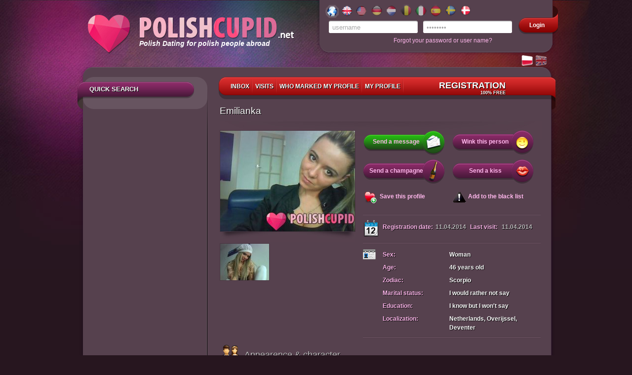

--- FILE ---
content_type: text/html; charset=UTF-8
request_url: https://www.polishcupid.net/en/Emilianka
body_size: 60874
content:

<!DOCTYPE html PUBLIC "-//W3C//DTD XHTML 1.0 Transitional//EN" "http://www.w3.org/TR/xhtml1/DTD/xhtml1-transitional.dtd">
<html xmlns="http://www.w3.org/1999/xhtml" lang="pl">
    <head>

        <meta http-equiv="Content-Type" content="text/html; charset=utf-8" />
        <meta http-equiv="Content-Language" content="en"/>
        <meta name="theme-color" content="#903970" />
        
        <title>Pretty Polish Woman: user: Emilianka, 46 years old</title>
                    <meta name="description" content="Female 46, age: , Netherlands, Overijssel, Deventer, Meet beautiful Polish girls!"/>
                    <meta name="keywords" content="Emilianka Polish Women, Netherlands, Overijssel, Deventer, Polish Singles, meet women, soul mate, soulmates, man seeking woman, marriage, personal photo, single, singles"/>
                        <script type="text/javascript" src="//ajax.googleapis.com/ajax/libs/jquery/1.8.3/jquery.min.js"></script>
        <script type="text/javascript" src="/js/swfobject.js"></script>
        <link rel="stylesheet" type="text/css" href="//www.polishcupid.net/css/jqueryui/jquery-ui-1.10.3.custom.min.css?v=2" />
        <script type="text/javascript" src="/js/jquery.textshadow.js"></script>
        <script type="text/javascript" src="//www.polishcupid.net/js/jquery.validate.js?v=6"></script>
        <script type="text/javascript" src="//www.polishcupid.net/js/capslock.jquery.js?v="></script>
        <script type="text/javascript" src="/js/jquery-ui-1.10.3.custom.min.js"></script>

                    <script type="text/javascript" src="//www.polishcupid.net/js/registration.js?v=8"></script>
        
        <link rel="stylesheet" type="text/css" href="/css/common.css?v=41" />
        <link rel="stylesheet" type="text/css" href="//www.polishcupid.net/css/boxy.css?v=4" />
        <link rel="stylesheet" type="text/css" href="//www.polishcupid.net/css/jquery.fancybox-1.3.1.css" />
        

        <link rel="shortcut icon" href="//www.polishcupid.net/img/favicon.ico" type="image/x-icon" />
                <![if !IE]>
        <link rel="stylesheet" type="text/css" href="/css/not-ie.css" />
        <![endif]>
        <!--[if lt IE 8]>
        <link rel="stylesheet" type="text/css" href="/css/ie6-ie7.css" />
        <![endif]-->

        <!--[if IE 6]>
                <script type="text/javascript" src="/js/DD_belatedPNG.js"></script>
                <link rel="stylesheet" type="text/css" href="/css/ie6.css" />
                <script>
            	DD_belatedPNG.fix('.png, .ui-state-default, .flags a, .current');
                </script>
        <![endif]-->
                <script type="text/javascript" src="//www.polishcupid.net/js/DFE_off.js"></script>
        	
	<!-- Google Tag Manager -->
	<script>(function(w,d,s,l,i){w[l]=w[l]||[];w[l].push({'gtm.start':
	new Date().getTime(),event:'gtm.js'});var f=d.getElementsByTagName(s)[0],
	j=d.createElement(s),dl=l!='dataLayer'?'&l='+l:'';j.async=true;j.src=
	'//www.googletagmanager.com/gtm.js?id='+i+dl;f.parentNode.insertBefore(j,f);
	})(window,document,'script','dataLayer','GTM-NSCT4G');</script>
	<!-- End Google Tag Manager -->
	
    </head>
    <body>
	
	<!-- Google Tag Manager -->
	<noscript><iframe src="//www.googletagmanager.com/ns.html?id=GTM-NSCT4G"
	height="0" width="0" style="display:none;visibility:hidden"></iframe></noscript>
	<!-- End Google Tag Manager -->
	

<script type="text/javascript">
//    function hideInfoPanel(){$(".top_reg").slideUp(300, showLoginPanel);}
//    function showLoginPanel(){$(".login_form").slideDown(300);}
</script>

<div id="main">
    <div id="header">
        <div class="logo">
            <a href="/en/">
                <div class="logo_img logo_eu"></div>
            <span>Polish Dating for polish people abroad</span>
            </a>
        </div>
        <div class="user_box png">
            <div class="user_box_content png">
                
               <div class="flags png">
                                          <a href="http://www.polishcupid.net" onclick="_gaq.push(['_link', 'http://www.polishcupid.net']);" class="eu_active png">
                                                    </a>
                                          <a href="http://www.polishcupid.co.uk" onclick="_gaq.push(['_link', 'http://www.polishcupid.co.uk']);" class="uk png">
                                                    </a>
                                          <a href="http://www.polishcupid.us" onclick="_gaq.push(['_link', 'http://www.polishcupid.us']);" class="us png">
                                                    </a>
                                          <a href="http://www.polishcupid.de" onclick="_gaq.push(['_link', 'http://www.polishcupid.de']);" class="de png">
                                                    </a>
                                          <a href="http://www.polishcupid.nl" onclick="_gaq.push(['_link', 'http://www.polishcupid.nl']);" class="nl png">
                                                    </a>
                                          <a href="http://www.polishcupid.be" onclick="_gaq.push(['_link', 'http://www.polishcupid.be']);" class="be png">
                                                    </a>
                                          <a href="http://www.polishcupid.it" onclick="_gaq.push(['_link', 'http://www.polishcupid.it']);" class="it png">
                                                    </a>
                                          <a href="http://www.polishcupid.es" onclick="_gaq.push(['_link', 'http://www.polishcupid.es']);" class="es png">
                                                    </a>
                                          <a href="http://www.polishcupid.se" onclick="_gaq.push(['_link', 'http://www.polishcupid.se']);" class="se png">
                                                    </a>
                                          <a href="http://www.polishcupid.dk" onclick="_gaq.push(['_link', 'http://www.polishcupid.dk']);" class="dk png">
                                                    </a>
                                    <div class="clear"></div>
                </div>
                                                                    <div class="login_form">
    <form action="/en/user/login/" method="post" id="loginForm">
        <input type="hidden" name="p" value="1"/>
        <input type="hidden" name="r" value="%2Fen%2FEmilianka" />
        <input type="text" name="login" id="username" class="short_input png" 
               value="username" 
               onfocus='if(this.value == "username") {this.value = ""}' onblur='if(this.value == "") {this.value = "username" }' />
               <input type="password" name="password" id="l_password" class="short_input png" value="password" onfocus='if(this.value == "password") {this.value = ""}' onblur='if(this.value == "") {this.value = "password"}' />
        
                <span id="passwordCapsLock" class="hint">Caps Lock is on!<span class="hint-pointer">&nbsp;</span></span>
        <input type="submit" value="Zaloguj" class="submit"/>
    </form>
    
    <script type="text/javascript">
        $(document).ready(function(){
            passwordCapsLock();
        });
    </script>
                                            
    <a href="#" class="loginBtn png" onclick="document.forms['loginForm'].submit(); return false;"><span>Login</span></a>
                                            
                                            
</div>
<div class="login-form">
    <a href="#" class="remind" onclick="recover_password()">Forgot your password or user name?</a>
</div>

                                <div class="clear"></div>
            </div>
        </div>
        <div class="lang-block">
            <ul>
                <li class="pl"><a href="/pl/Emilianka?sl=1" title="Przełącz na j.polski" class="png">&nbsp;</a></li>
                <li class="en_op"><a href="/en/Emilianka?sl=1" title="Switch to English" class="png">&nbsp;</a></li>
            </ul>
        </div>
    </div>
    <div class="clear"></div>
        <div id="container">
                <div class="top png"></div>
                    <a name="profile"></a>
                <div class="content png">
                                <div class="menu_top menu_top_small png">
    <ul>
                <li ><a class='shadow ' href="/en/mails/?v=2" onclick="regInfoBox('registration'); return false;">
            Inbox</a>
        </li>
        <li ><a class='shadow ' href="/en/user/visits" onclick="regInfoBox('registration'); return false;">
            Visits</a>
        </li>
        <li><a class='shadow ' href="/en/user/rfriends" onclick="regInfoBox('registration'); return false;">
            Who marked my profile</a>
        </li>
        <li><a class='shadow ' href="/en/user/edit" onclick="regInfoBox('registration'); return false;">
                            My Profile</a></li>
        <li class="last"><a class='shadow reg reg_en' href="/en/registration" onclick="regInfoBox('registration'); return false;">
                Registration<span class="menu_free">100% free</span></a></li>
<!--        <li class='last'><a class='shadow ' href="/en/payment/main/ncb"></a></li>-->

    </ul>
</div>            



<script type="text/javascript">
    $(document).ready(function() {
        $("a[rel=pgallery]").fancybox({
            'titleShow': true,
            'transitionIn':'elastic',
            'transitionOut': 'elastic',
            'titlePosition': 'inside'
        });
        var play=$.cookie('play')? $.cookie('play').split('&'):new Array("0");
        if(play[0]!="0"){
            profilePlayer.run(play[0]);
//            $('#profile_player'+-parseInt(play[0])).show();
        }
        profilePlayer.init();
    });
     
    var urlPremium = "/en/payment/premium/pp/ncb";
    var urlVip = "/en/payment/vip/pp/ncb";
    var urlPremiumVip = "/en/payment/premium_vip/pp/ncb";
    
</script>


<script type="text/javascript" language="JavaScript"><!--
	var searches = {
			s_photo : '1'		};
            var urlPremium = "/en/payment/premium/ls-s/ncb";
            var urlVip = "/en/payment/vip/ls-s/ncb";
            var urlPremiumVip = "/en/payment/premium_vip/ls-s/ncb";
	var usersOnPage = 8;
    var searchId = '';
//-->
</script>

<div class="left_side">
<script type="text/javascript">


//$(document).ready(function(){
//    $("#amount").val(  );
//    $("#slider-range-min").slider("option",'value', );
//
//    $("#amount_to").val(  );
//    $("#slider-range-max").slider("option",'value', );
//})


</script>
<div class="quick_search_container">
<h1 class="ribbon shadow png">Quick search</h1>

<div class="quick_search" style='display:none'>
    <form id="searchAdv" name="searchAdv" enctype="application/x-www-form-urlencoded" method="post" class="pubForm" action="/search/index/"><dl class="zend_form">
<fieldset id="fieldset-sex" class="pFormFieldsetInline">

<div class="pFormElement pElementFormSelect " id="pFormElId_s_sex"  style=""><label for="s_sex" class="pFormLabel" style="">Sex</label><div class="pWrapper pWFormSelect"><select name="s_sex" id="s_sex">
    <option value="male">Man</option>
    <option value="female" selected="selected">Woman</option>
</select></div><div class="clear"></div></div></fieldset><div class="sepator"></div>
<fieldset id="fieldset-age_sel" class="pFormFieldsetInline"><legend>Age from</legend>


<div class="pFormElement pElementFormSelect " id="pFormElId_s_age_1"  style="float:left;"><label for="s_age_1" class="pFormLabel" style="">From</label><div class="pWrapper pWFormSelect"><select name="s_age_1" id="s_age_1" style="float:left;">
    <option value="0">choose</option>
    <option value="18">18</option>
    <option value="19">19</option>
    <option value="20">20</option>
    <option value="21">21</option>
    <option value="22">22</option>
    <option value="23">23</option>
    <option value="24">24</option>
    <option value="25">25</option>
    <option value="26">26</option>
    <option value="27">27</option>
    <option value="28">28</option>
    <option value="29">29</option>
    <option value="30">30</option>
    <option value="31">31</option>
    <option value="32">32</option>
    <option value="33">33</option>
    <option value="34">34</option>
    <option value="35">35</option>
    <option value="36">36</option>
    <option value="37">37</option>
    <option value="38">38</option>
    <option value="39">39</option>
    <option value="40">40</option>
    <option value="41">41</option>
    <option value="42">42</option>
    <option value="43">43</option>
    <option value="44">44</option>
    <option value="45">45</option>
    <option value="46">46</option>
    <option value="47">47</option>
    <option value="48">48</option>
    <option value="49">49</option>
    <option value="50">50</option>
    <option value="51">51</option>
    <option value="52">52</option>
    <option value="53">53</option>
    <option value="54">54</option>
    <option value="55">55</option>
    <option value="56">56</option>
    <option value="57">57</option>
    <option value="58">58</option>
    <option value="59">59</option>
    <option value="60">60</option>
    <option value="61">61</option>
    <option value="62">62</option>
    <option value="63">63</option>
    <option value="64">64</option>
    <option value="65">65</option>
    <option value="66">66</option>
    <option value="67">67</option>
    <option value="68">68</option>
    <option value="69">69</option>
    <option value="70">70</option>
    <option value="71">71</option>
    <option value="72">72</option>
    <option value="73">73</option>
    <option value="74">74</option>
    <option value="75">75</option>
    <option value="76">76</option>
    <option value="77">77</option>
    <option value="78">78</option>
    <option value="79">79</option>
    <option value="80">80</option>
    <option value="81">81</option>
    <option value="82">82</option>
    <option value="83">83</option>
    <option value="84">84</option>
    <option value="85">85</option>
    <option value="86">86</option>
    <option value="87">87</option>
    <option value="88">88</option>
    <option value="89">89</option>
    <option value="90">90</option>
    <option value="91">91</option>
    <option value="92">92</option>
    <option value="93">93</option>
    <option value="94">94</option>
    <option value="95">95</option>
    <option value="96">96</option>
    <option value="97">97</option>
    <option value="98">98</option>
    <option value="99">99</option>
    <option value="100">100</option>
</select></div><div class="clear"></div></div>

<div class="pFormElement pElementFormSelect " id="pFormElId_s_age_2"  style=""><label for="s_age_2" class="pFormLabel" style="">To</label><div class="pWrapper pWFormSelect"><select name="s_age_2" id="s_age_2">
    <option value="0">choose</option>
    <option value="18">18</option>
    <option value="19">19</option>
    <option value="20">20</option>
    <option value="21">21</option>
    <option value="22">22</option>
    <option value="23">23</option>
    <option value="24">24</option>
    <option value="25">25</option>
    <option value="26">26</option>
    <option value="27">27</option>
    <option value="28">28</option>
    <option value="29">29</option>
    <option value="30">30</option>
    <option value="31">31</option>
    <option value="32">32</option>
    <option value="33">33</option>
    <option value="34">34</option>
    <option value="35">35</option>
    <option value="36">36</option>
    <option value="37">37</option>
    <option value="38">38</option>
    <option value="39">39</option>
    <option value="40">40</option>
    <option value="41">41</option>
    <option value="42">42</option>
    <option value="43">43</option>
    <option value="44">44</option>
    <option value="45">45</option>
    <option value="46">46</option>
    <option value="47">47</option>
    <option value="48">48</option>
    <option value="49">49</option>
    <option value="50">50</option>
    <option value="51">51</option>
    <option value="52">52</option>
    <option value="53">53</option>
    <option value="54">54</option>
    <option value="55">55</option>
    <option value="56">56</option>
    <option value="57">57</option>
    <option value="58">58</option>
    <option value="59">59</option>
    <option value="60">60</option>
    <option value="61">61</option>
    <option value="62">62</option>
    <option value="63">63</option>
    <option value="64">64</option>
    <option value="65">65</option>
    <option value="66">66</option>
    <option value="67">67</option>
    <option value="68">68</option>
    <option value="69">69</option>
    <option value="70" selected="selected">70</option>
    <option value="71">71</option>
    <option value="72">72</option>
    <option value="73">73</option>
    <option value="74">74</option>
    <option value="75">75</option>
    <option value="76">76</option>
    <option value="77">77</option>
    <option value="78">78</option>
    <option value="79">79</option>
    <option value="80">80</option>
    <option value="81">81</option>
    <option value="82">82</option>
    <option value="83">83</option>
    <option value="84">84</option>
    <option value="85">85</option>
    <option value="86">86</option>
    <option value="87">87</option>
    <option value="88">88</option>
    <option value="89">89</option>
    <option value="90">90</option>
    <option value="91">91</option>
    <option value="92">92</option>
    <option value="93">93</option>
    <option value="94">94</option>
    <option value="95">95</option>
    <option value="96">96</option>
    <option value="97">97</option>
    <option value="98">98</option>
    <option value="99">99</option>
    <option value="100">100</option>
</select></div><div class="clear"></div></div></fieldset><div class="sepator"></div>
<fieldset id="fieldset-localization">
</fieldset><div class="sepator"></div>
<fieldset id="fieldset-onl_pht" class="pFormFieldsetInline">

<div class="pFormElement pElementFormCheckbox " style=""><div class="pWrapper pWFormCheckbox"><input type="hidden" name="s_photo" value="0" /><input type="checkbox" name="s_photo" id="s_photo" value="1" checked="checked" /></div><label for="s_photo" class="pFormLabel" style="">With photo only</label><div class="clear"></div></div></fieldset><div class="sepator"></div>

<div class="pFormElement pElementFormHidden " id="pFormElId_s_advanced"  style=""><label for="s_advanced" class="pFormLabel" style="display:none;"></label><div class="pWrapper pWFormHidden"><input type="hidden" name="s_advanced" value="1" id="s_advanced" /></div><div class="clear"></div></div>

<div class="pFormElement pElementFormHidden " id="pFormElId_p"  style=""><label for="p" class="pFormLabel" style="display:none;"></label><div class="pWrapper pWFormHidden"><input type="hidden" name="p" value="1" id="p" /></div><div class="clear"></div></div>
<dt id="simple_submit-label">&#160;</dt><dd id="simple_submit-element"><fieldset id="fieldset-simple_submit" class="pFormFieldsetInline png"><dl>

<div class="pFormElement pElementFormSubmit " id="pFormElId_submit_s"  style=""><div class="pWrapper pWFormSubmit"><a onclick="postFirstForm(); return false;" class="savebtn right btn search_btn" href="#" rel="nofollow"><span>Search</span></a></div><div class="clear"></div></div></dl></fieldset></dd>
<div class="advanced_search_label" id="advanced_search_id">ADVANCED SEARCH<div class='arrow arrow_down'></div></div>
<div class="advanced_search"><fieldset id="fieldset-login" class="pFormFieldsetInline">

<div class="pFormElement pElementFormText " id="pFormElId_s_login"  style=""><label for="s_login" class="pFormLabel" style="">Login</label><div class="pWrapper pWFormText"><input type="text" name="s_login" id="s_login" value="" /></div><div class="clear"></div></div></fieldset>
<fieldset id="fieldset-height_sel" class="pFormFieldsetInline"><legend>Height</legend>


<div class="pFormElement pElementFormSelect " id="pFormElId_s_height_1"  style="float:left;"><label for="s_height_1" class="pFormLabel" style="">From</label><div class="pWrapper pWFormSelect"><select name="s_height_1" id="s_height_1" style="float:left;">
    <option value="0">choose</option>
    <option value="140" selected="selected">140</option>
    <option value="141">141</option>
    <option value="142">142</option>
    <option value="143">143</option>
    <option value="144">144</option>
    <option value="145">145</option>
    <option value="146">146</option>
    <option value="147">147</option>
    <option value="148">148</option>
    <option value="149">149</option>
    <option value="150">150</option>
    <option value="151">151</option>
    <option value="152">152</option>
    <option value="153">153</option>
    <option value="154">154</option>
    <option value="155">155</option>
    <option value="156">156</option>
    <option value="157">157</option>
    <option value="158">158</option>
    <option value="159">159</option>
    <option value="160">160</option>
    <option value="161">161</option>
    <option value="162">162</option>
    <option value="163">163</option>
    <option value="164">164</option>
    <option value="165">165</option>
    <option value="166">166</option>
    <option value="167">167</option>
    <option value="168">168</option>
    <option value="169">169</option>
    <option value="170">170</option>
    <option value="171">171</option>
    <option value="172">172</option>
    <option value="173">173</option>
    <option value="174">174</option>
    <option value="175">175</option>
    <option value="176">176</option>
    <option value="177">177</option>
    <option value="178">178</option>
    <option value="179">179</option>
    <option value="180">180</option>
    <option value="181">181</option>
    <option value="182">182</option>
    <option value="183">183</option>
    <option value="184">184</option>
    <option value="185">185</option>
    <option value="186">186</option>
    <option value="187">187</option>
    <option value="188">188</option>
    <option value="189">189</option>
    <option value="190">190</option>
    <option value="191">191</option>
    <option value="192">192</option>
    <option value="193">193</option>
    <option value="194">194</option>
    <option value="195">195</option>
    <option value="196">196</option>
    <option value="197">197</option>
    <option value="198">198</option>
    <option value="199">199</option>
    <option value="200">200</option>
    <option value="201">201</option>
    <option value="202">202</option>
    <option value="203">203</option>
    <option value="204">204</option>
    <option value="205">205</option>
    <option value="206">206</option>
    <option value="207">207</option>
    <option value="208">208</option>
    <option value="209">209</option>
    <option value="210">210</option>
</select></div><div class="clear"></div></div>

<div class="pFormElement pElementFormSelect " id="pFormElId_s_height_2"  style=""><label for="s_height_2" class="pFormLabel" style="">To</label><div class="pWrapper pWFormSelect"><select name="s_height_2" id="s_height_2">
    <option value="0">choose</option>
    <option value="140">140</option>
    <option value="141">141</option>
    <option value="142">142</option>
    <option value="143">143</option>
    <option value="144">144</option>
    <option value="145">145</option>
    <option value="146">146</option>
    <option value="147">147</option>
    <option value="148">148</option>
    <option value="149">149</option>
    <option value="150">150</option>
    <option value="151">151</option>
    <option value="152">152</option>
    <option value="153">153</option>
    <option value="154">154</option>
    <option value="155">155</option>
    <option value="156">156</option>
    <option value="157">157</option>
    <option value="158">158</option>
    <option value="159">159</option>
    <option value="160">160</option>
    <option value="161">161</option>
    <option value="162">162</option>
    <option value="163">163</option>
    <option value="164">164</option>
    <option value="165">165</option>
    <option value="166">166</option>
    <option value="167">167</option>
    <option value="168">168</option>
    <option value="169">169</option>
    <option value="170">170</option>
    <option value="171">171</option>
    <option value="172">172</option>
    <option value="173">173</option>
    <option value="174">174</option>
    <option value="175">175</option>
    <option value="176">176</option>
    <option value="177">177</option>
    <option value="178">178</option>
    <option value="179">179</option>
    <option value="180">180</option>
    <option value="181">181</option>
    <option value="182">182</option>
    <option value="183">183</option>
    <option value="184">184</option>
    <option value="185">185</option>
    <option value="186">186</option>
    <option value="187">187</option>
    <option value="188">188</option>
    <option value="189">189</option>
    <option value="190">190</option>
    <option value="191">191</option>
    <option value="192">192</option>
    <option value="193">193</option>
    <option value="194">194</option>
    <option value="195">195</option>
    <option value="196">196</option>
    <option value="197">197</option>
    <option value="198">198</option>
    <option value="199">199</option>
    <option value="200">200</option>
    <option value="201">201</option>
    <option value="202">202</option>
    <option value="203">203</option>
    <option value="204">204</option>
    <option value="205">205</option>
    <option value="206">206</option>
    <option value="207">207</option>
    <option value="208">208</option>
    <option value="209">209</option>
    <option value="210" selected="selected">210</option>
</select></div><div class="clear"></div></div></fieldset><div class="sepator"></div>
<fieldset id="fieldset-checkboxes">

<div class="pFormElement pElementFormMultiCheckbox hideElement" id="pFormElId_s_figure"  style=""><label for="s_figure" class="pFormLabel" style="">Figure</label><div class="pWrapper pWFormMultiCheckbox"><label><input type="checkbox" name="s_figure[]" id="s_figure-139" value="139" />skinny</label> <label><input type="checkbox" name="s_figure[]" id="s_figure-36" value="36" />Normal</label> <label><input type="checkbox" name="s_figure[]" id="s_figure-38" value="38" />athletic</label> <label><input type="checkbox" name="s_figure[]" id="s_figure-37" value="37" />few extra pounds</label> <label><input type="checkbox" name="s_figure[]" id="s_figure-39" value="39" />muscular</label> <label><input type="checkbox" name="s_figure[]" id="s_figure-263" value="263" />it is ok</label></div><div class="clear"></div></div>

<div class="pFormElement pElementFormMultiCheckbox hideElement" id="pFormElId_s_hair_color"  style=""><label for="s_hair_color" class="pFormLabel" style="">Hair colour</label><div class="pWrapper pWFormMultiCheckbox"><label><input type="checkbox" name="s_hair_color[]" id="s_hair_color-40" value="40" />light blond</label> <label><input type="checkbox" name="s_hair_color[]" id="s_hair_color-41" value="41" />blond</label> <label><input type="checkbox" name="s_hair_color[]" id="s_hair_color-42" value="42" />dark blond</label> <label><input type="checkbox" name="s_hair_color[]" id="s_hair_color-43" value="43" />highlights</label> <label><input type="checkbox" name="s_hair_color[]" id="s_hair_color-44" value="44" />light chestnut</label> <label><input type="checkbox" name="s_hair_color[]" id="s_hair_color-45" value="45" />dark chestnut</label> <label><input type="checkbox" name="s_hair_color[]" id="s_hair_color-46" value="46" />black</label> <label><input type="checkbox" name="s_hair_color[]" id="s_hair_color-56" value="56" />red / ginger</label> <label><input type="checkbox" name="s_hair_color[]" id="s_hair_color-57" value="57" />brown</label> <label><input type="checkbox" name="s_hair_color[]" id="s_hair_color-58" value="58" />dark brown</label> <label><input type="checkbox" name="s_hair_color[]" id="s_hair_color-103" value="103" />grey</label> <label><input type="checkbox" name="s_hair_color[]" id="s_hair_color-105" value="105" />other</label> <label><input type="checkbox" name="s_hair_color[]" id="s_hair_color-47" value="47" />bold</label></div><div class="clear"></div></div>

<div class="pFormElement pElementFormMultiCheckbox hideElement" id="pFormElId_s_eyes_color"  style=""><label for="s_eyes_color" class="pFormLabel" style="">Colour of eyes</label><div class="pWrapper pWFormMultiCheckbox"><label><input type="checkbox" name="s_eyes_color[]" id="s_eyes_color-48" value="48" />hazel</label> <label><input type="checkbox" name="s_eyes_color[]" id="s_eyes_color-49" value="49" />blue</label> <label><input type="checkbox" name="s_eyes_color[]" id="s_eyes_color-50" value="50" />green</label> <label><input type="checkbox" name="s_eyes_color[]" id="s_eyes_color-51" value="51" />grey</label> <label><input type="checkbox" name="s_eyes_color[]" id="s_eyes_color-52" value="52" />brown</label> <label><input type="checkbox" name="s_eyes_color[]" id="s_eyes_color-53" value="53" />black</label> <label><input type="checkbox" name="s_eyes_color[]" id="s_eyes_color-54" value="54" />other</label></div><div class="clear"></div></div>

<div class="pFormElement pElementFormMultiCheckbox hideElement" id="pFormElId_s_education"  style=""><label for="s_education" class="pFormLabel" style="">Education</label><div class="pWrapper pWFormMultiCheckbox"><label><input type="checkbox" name="s_education[]" id="s_education-253" value="253" />vocational </label> <label><input type="checkbox" name="s_education[]" id="s_education-6" value="6" />primary school</label> <label><input type="checkbox" name="s_education[]" id="s_education-7" value="7" />secondary school</label> <label><input type="checkbox" name="s_education[]" id="s_education-8" value="8" />college</label> <label><input type="checkbox" name="s_education[]" id="s_education-9" value="9" />university some</label> <label><input type="checkbox" name="s_education[]" id="s_education-10" value="10" />university graduated</label> <label><input type="checkbox" name="s_education[]" id="s_education-11" value="11" />postgraduate</label> <label><input type="checkbox" name="s_education[]" id="s_education-234" value="234" />other</label> <label><input type="checkbox" name="s_education[]" id="s_education-235" value="235" />I know but I won't say</label></div><div class="clear"></div></div>

<div class="pFormElement pElementFormMultiCheckbox hideElement" id="pFormElId_s_martial"  style=""><label for="s_martial" class="pFormLabel" style="">Marital status</label><div class="pWrapper pWFormMultiCheckbox"><label><input type="checkbox" name="s_martial[]" id="s_martial-250" value="250" />single</label> <label><input type="checkbox" name="s_martial[]" id="s_martial-252" value="252" />in a kind of relationship</label> <label><input type="checkbox" name="s_martial[]" id="s_martial-3" value="3" />separated</label> <label><input type="checkbox" name="s_martial[]" id="s_martial-4" value="4" />divorced</label> <label><input type="checkbox" name="s_martial[]" id="s_martial-5" value="5" />widower / widow</label> <label><input type="checkbox" name="s_martial[]" id="s_martial-248" value="248" />married</label> <label><input type="checkbox" name="s_martial[]" id="s_martial-249" value="249" />I would rather not say</label></div><div class="clear"></div></div>

<div class="pFormElement pElementFormMultiCheckbox hideElement" id="pFormElId_s_zodiac"  style=""><label for="s_zodiac" class="pFormLabel" style="">Zodiac</label><div class="pWrapper pWFormMultiCheckbox"><label><input type="checkbox" name="s_zodiac[]" id="s_zodiac-124" value="124" />Capricorn</label> <label><input type="checkbox" name="s_zodiac[]" id="s_zodiac-125" value="125" />Aquarius</label> <label><input type="checkbox" name="s_zodiac[]" id="s_zodiac-126" value="126" />Pisces</label> <label><input type="checkbox" name="s_zodiac[]" id="s_zodiac-127" value="127" />Aries</label> <label><input type="checkbox" name="s_zodiac[]" id="s_zodiac-128" value="128" />Taurus</label> <label><input type="checkbox" name="s_zodiac[]" id="s_zodiac-129" value="129" />Gemini</label> <label><input type="checkbox" name="s_zodiac[]" id="s_zodiac-130" value="130" />Cancer</label> <label><input type="checkbox" name="s_zodiac[]" id="s_zodiac-131" value="131" />Leo</label> <label><input type="checkbox" name="s_zodiac[]" id="s_zodiac-132" value="132" />Virgo</label> <label><input type="checkbox" name="s_zodiac[]" id="s_zodiac-133" value="133" />Libra</label> <label><input type="checkbox" name="s_zodiac[]" id="s_zodiac-134" value="134" />Scorpio</label> <label><input type="checkbox" name="s_zodiac[]" id="s_zodiac-135" value="135" />Sagittarius</label></div><div class="clear"></div></div>

<div class="pFormElement pElementFormMultiCheckbox hideElement" id="pFormElId_s_smoking"  style=""><label for="s_smoking" class="pFormLabel" style="">Smoking</label><div class="pWrapper pWFormMultiCheckbox"><label><input type="checkbox" name="s_smoking[]" id="s_smoking-24" value="24" />I smoke</label> <label><input type="checkbox" name="s_smoking[]" id="s_smoking-25" value="25" />I smoke occasionally</label> <label><input type="checkbox" name="s_smoking[]" id="s_smoking-26" value="26" />I don't smoke</label> <label><input type="checkbox" name="s_smoking[]" id="s_smoking-265" value="265" />I smoke occasionally, but not cigarettes</label></div><div class="clear"></div></div>

<div class="pFormElement pElementFormMultiCheckbox hideElement" id="pFormElId_s_alcohol"  style=""><label for="s_alcohol" class="pFormLabel" style="">Alcohol</label><div class="pWrapper pWFormMultiCheckbox"><label><input type="checkbox" name="s_alcohol[]" id="s_alcohol-27" value="27" />I love drinking</label> <label><input type="checkbox" name="s_alcohol[]" id="s_alcohol-28" value="28" />few drinks or a couple of beers after work nearly every day</label> <label><input type="checkbox" name="s_alcohol[]" id="s_alcohol-29" value="29" />weekends only</label> <label><input type="checkbox" name="s_alcohol[]" id="s_alcohol-123" value="123" />very occasionally</label> <label><input type="checkbox" name="s_alcohol[]" id="s_alcohol-254" value="254" />nearly I don't drink at all</label> <label><input type="checkbox" name="s_alcohol[]" id="s_alcohol-255" value="255" />I don't drink</label> <label><input type="checkbox" name="s_alcohol[]" id="s_alcohol-256" value="256" />I don't drink anymore</label> <label><input type="checkbox" name="s_alcohol[]" id="s_alcohol-257" value="257" />You will see on our date</label></div><div class="clear"></div></div>

<div class="pFormElement pElementFormMultiCheckbox hideElement" id="pFormElId_s_children"  style=""><label for="s_children" class="pFormLabel" style="">Children</label><div class="pWrapper pWFormMultiCheckbox"><label><input type="checkbox" name="s_children[]" id="s_children-31" value="31" />I'd like to have them but I don`t know when</label> <label><input type="checkbox" name="s_children[]" id="s_children-34" value="34" />I don't want to have</label> <label><input type="checkbox" name="s_children[]" id="s_children-108" value="108" />My children live with me</label> <label><input type="checkbox" name="s_children[]" id="s_children-32" value="32" />My children don`t live with me</label> <label><input type="checkbox" name="s_children[]" id="s_children-136" value="136" />I don`t have children</label> <label><input type="checkbox" name="s_children[]" id="s_children-33" value="33" />I want to have more children</label> <label><input type="checkbox" name="s_children[]" id="s_children-240" value="240" />I know but I won't say</label></div><div class="clear"></div></div>

<div class="pFormElement pElementFormSubmit " id="pFormElId_submit_adv"  style=""><div class="pWrapper pWFormSubmit"><a onclick="$(this).parents('form').submit(); return false;" class="savebtn right " href="#" rel="nofollow"><span>Search</span></a></div><div class="clear"></div><div class="pFormDescription"><span id='save_search' ><b>Save this search terms</b></span></div><div class="clear"></div></div></fieldset><div class="clear"></div></div></dl></form>
    <div id="saved_searches">
        <ul>
                </ul>
    </div>

    
    <script type="text/javascript">

    $.fn.shn = function(){}
    $.fn.shn.advSearch = function(settings){

        var options = {
            fields:[
                {
                    eType:'location', // element type
                    selects:{
                        country:{id:'#s_country',wrId:'#pFormElId_s_country'},
                        region:{id:'#s_region',wrId:'#pFormElId_s_region',url:'/json/regions/country/'},
                        city:{id:'#s_city',wrId:'#pFormElId_s_city',url:'/json/cities/region/'}
                    },
                    list:{id:'#fieldset-list',eId:'.pFormElement'},
                    addButton:{id:'.add_loc_submit'}
                },
                {eType:'chbox',id:'#pFormElId_s_figure',cEl:'.pFormLabel'},
                {eType:'chbox',id:'#pFormElId_s_hair_color',cEl:'.pFormLabel'},
                {eType:'chbox',id:'#pFormElId_s_eyes_color',cEl:'.pFormLabel'},
                {eType:'chbox',id:'#pFormElId_s_education',cEl:'.pFormLabel'},
                {eType:'chbox',id:'#pFormElId_s_martial',cEl:'.pFormLabel'},
                {eType:'chbox',id:'#pFormElId_s_zodiac',cEl:'.pFormLabel'},
                {eType:'chbox',id:'#pFormElId_s_smoking',cEl:'.pFormLabel'},
                {eType:'chbox',id:'#pFormElId_s_alcohol',cEl:'.pFormLabel'},
                {eType:'chbox',id:'#pFormElId_s_children',cEl:'.pFormLabel'},
                {eType:'showHide',id:'#advanced_search_id',cEl:'.advanced_search',
                    hideCond:{'#s_height_1':140,'#s_height_2':210,'#fieldset-checkboxes input:checkbox:checked':undefined,'#fieldset-list >div':undefined,'#s_login':""}},
                {eType:'showHide',id:'#fieldset-height_sel legend',cEl:'#fieldset-height_sel .pElementFormSelect',hideCond:{'#s_height_1':140,'#s_height_2':211}},
                {eType:'saveSearch',id:'#save_search',cEl:'#searchAdv',form:'#form_name'}
                
                                
                ,{eType:'ajaxRefresh',selector:'#pFormElId_s_age_1 .pWFormSelect',form:'#searchAdv'}
                ,{eType:'ajaxRefresh',selector:'#pFormElId_s_age_2 .pWFormSelect',form:'#searchAdv'}
                
                                
            ]

        };
        var o = $.extend(options, settings);


        var types = function(){};
        types.saveSearch=function(opt){
            var data=$(opt.cEl).serialize();
            $(opt.id).click(function(){
                function evalJs(content){
                     var res = $(content);
                     for(var i=0;i<res.length;i++){
                        if(res[i].type == 'text/javascript'){
                            eval(res[i].innerHTML);
                        }
                     }
                }
                function unbindClick(){
                    $('#form_name .pWFormSubmit a').attr('onClick','').unbind('onClick').click(function(){
                        if($(opt.form).valid()){
                            $j.getJSON('/pl/json/save-search/',
                                {
                                 params: $(opt.cEl).serialize(),
                                 name: $('#save_name').val()
                                 }, function(response){
                                     if (!response) {
                                        errorBox(translate('Unknown AJAX error'));
                                         return;
                                     }
                                     if (response.status == "ok") {
                                        $('#saved_searches ul').append('<li><a class="saved_search" href="'+response.url+'">'+response.name+'</a><a id="saved_search_'+response.res+'" href="#" class="remove right remove_search" onclick="javascript:deleteSaved('+response.res+'); return false;">'+response.del+'</a><div class="clear"></div></li>');
                                        infoBox(response.message);
                                        return false;
                                     }else{
                                         infoBox(response.message);
                                         return false;
                                     }
                                }
                            );
                        }
                    });
                }
                if($('body').data(opt.form+'sav') == null){
                    $.get('/pl/json/get-save-search-form',function(data){
                        $('body').data(opt.form+'sav',data);
                        infoBox(data,true);
                        evalJs(data);
                        unbindClick();
                    });
                }else{
                    infoBox($('body').data(opt.form+'sav'),true);
                    evalJs($('body').data(opt.form+'sav'));
                    unbindClick();
                }
            });
        };
        
        types.ajaxRefresh=function(opt){
            var el=$(opt.selector);
            $(el).bind('slidestop',function(){
                  tmp=$(opt.form).serializeArray();
                  var i=0
                  $.each(tmp,function(k,v){
                      if(v.name.indexOf('[]')!=-1){
                          if(searches[v.name]){
                            searches[v.name].push(v.value);
                          }else{
                            searches[v.name]=[v.value];
                          }
                      }else
                        searches[v.name]=v.value;
                      i++;
                  });
                  if(window.pagersearch!=undefined)
                    goToPage(1);
            });
        };

        types.showHide=function(opt){
            var element=$(opt.cEl);
            var show=function(el){
                $(el).show('slow');
                $(el).removeClass('HideAdvSearch');
                $(opt.id+' >.arrow').removeClass('arrow_up');
                $(opt.id+' >.arrow').addClass('arrow_down');
            }
            var hide=function(el){
                $(el).hide('fast');
                $(el).addClass('HideAdvSearch');
                $(opt.id+' >.arrow').addClass('arrow_up');
                $(opt.id+' >.arrow').removeClass('arrow_down');
            }
            $(opt.id).click(function(){
                if($(element).hasClass('HideAdvSearch')){
                    show(element);
                }else{
                    hide(element);
                }
            });
            var hideElement=1;
            $.each(opt.hideCond,function(key,value){
                if($(key).val()!=value){
                    hideElement=0;
                }
            });
            if(hideElement)
                hide(element);
        };

        types.chbox = function(opt){

            var el = $(opt.id);
            var showChBoxes = function(el){

                $('.pFormMuliList',el).remove();
                $('.pWFormMultiCheckbox',el).show();
                $(el).addClass('OpenChBox');
            };
            var showList = function(el){

                var ul = $('<ul class="pFormMuliList"></ul>');
                var labels = $('.pWFormMultiCheckbox label', el);
                labels.each(function(){
                    var label = $(this);
                    if($('input:checkbox:checked', label).length == 1){
                        var li = $('<li>').append(label.text());
                        ul.append(li);
                    }
                });
                ul.click(function(){showChBoxes(el);});
                el.append(ul);
                $('.pWFormMultiCheckbox',el).hide();
                $(el).removeClass('OpenChBox');
            }
            showList(el);
            $(opt.cEl,el).click(function(){
                var el = $(opt.id);
                if($(el).hasClass('OpenChBox')){
                    showList(el);
                }else{
                    showChBoxes(el);
                }
            });
        };

        // types of fields form config eType
        types.location = function(opt){

            var d = {
                c:$(opt.selects.country.id),
                r:$(opt.selects.region.id),
                ct:$(opt.selects.city.id),
                o:opt,
                b:$(opt.addButton.id)
            };
            if($(d.o.list.id).size() == 0){
                var fs = $('<fieldset id="fieldset-list"></fieldset>');
                $('#fieldset-localization').after(fs);
            }
            $(d.o.list.id+' '+d.o.list.eId).click(function(){
                $(this).remove();
            });

            cV = d.c.val();
            rV = d.r.val();
            ctV = d.ct.val();
            if(rV == '0'){$(d.o.selects.region.wrId).hide();}
            if(ctV == '0'){$(d.o.selects.city.wrId).hide();}

            d.c.change(function(){
                while ( d.r[0].options.length > 0){d.r[0].options[0] = null;}
                while ( d.ct[0].options.length > 0){d.ct[0].options[0] = null;}

                var cValue =  d.c.attr('value');
                if(cValue != 0){
                    d.r[0].options[0] = new Option(translate("Loading..."), "");
                    d.r[0].options[0].selectedIndex = 0;
                    $(d.o.selects.region.wrId).show();
                    $.ajax({
                        url: d.o.selects.region.url+cValue,type: 'GET',dataType: 'json'
                        ,success:function (data){
                            d.r[0].options[0] = new Option(translate('Select region'), '');
                            d.r[0].options[0].selectedIndex = 0;
                            $.each(data,function(i,val){
                                d.r[0].options[i+1] = new Option(data[i][1], data[i][0]);
                            });
                        }
                    });
                }else{
                    $(d.o.selects.region.wrId).hide();
                    d.r[0].options[0] = new Option(translate("Loading..."), "");
                    d.r[0].options[0].selectedIndex = 0;

                    d.ct[0].options[0] = new Option(translate("Loading..."), "");
                    d.ct[0].options[0].selectedIndex = 0;
                    $(d.o.selects.city.wrId).hide();
                }
            },d);

            d.r.change(function(){
                while ( d.ct[0].options.length > 0){
                    d.ct[0].options[0] = null;
                }
                var cValue =  d.r.attr('value');
                if(cValue != 0){
                    d.ct[0].options[0] = new Option(translate("Loading..."), "");
                    d.ct[0].options[0].selectedIndex = 0;
                    $(d.o.selects.city.wrId).show();
                    $.ajax({
                        url: d.o.selects.city.url+cValue,type: 'GET',dataType: 'json'
                        ,success:function (data){
                            d.ct[0].options[0] = new Option(translate('Select city'), '');
                            d.ct[0].options[0].selectedIndex = 0;
                            $.each(data,function(i,val){
                                d.ct[0].options[i+1] = new Option(data[i][1], data[i][0]);
                            });
                        }
                    });
                }else{
                    $(d.o.selects.city.wrId).hide();
                    d.ct[0].options[0] = new Option(translate("Loading..."), "");
                    d.ct[0].options[0].selectedIndex = 0;
                }
            },d);

            d.b.click(function(){

                cV = d.c.val();
                rV = d.r.val();
                ctV = d.ct.val();
                var el =''
                var text='';
                if(cV > 0){
                    el = cV;
                    text = $("option:selected",d.c).text();
                    if(rV > 0){
                        el = el + '_'+rV
                        text = text+', '+ $("option:selected",d.r).text();
                        if(ctV > 0){
                            el = el + '_'+ctV;
                            text = text+', '+ $("option:selected",d.ct).text();
                        }
                    }
                    var col = $(d.o.list.id);
                    var cnt = $('input[value$='+el+']',col).size();
                    if(cnt == 0){
                        var inpt = $('<input type="hidden" />')
                        .attr('id','s_localization-loc_'+el)
                        .attr('name','s_localization[loc_'+el+']')
                        .val(el);
                        var label = $('<label class="pFormLabel"></label>').text(text);
                        var elWr = $('<div class="pWrapper pWFormHidden"></div>');
                        var wr = $('<div class="pFormElement pElementFormHidden"></div>');
                        elWr.append(inpt);
                        wr.append(label);
                        wr.append(elWr);
                        wr.click(function(){
                            name=$('input',this).attr('name');
                            delete searches[name];
                            delete searches['s_localization'];
                            $(this).remove();
                        });
                        $(d.o.list.id).append(wr);
                    }
                }
                return false;
            },d);
        };

        var load = function(){
            // load each field from config
            $.each(o.fields,function(i,val){
                if (val.eType!=undefined) {
                    var elType = val.eType;
                    types [ elType ](val);
                }
            });
            $('.quick_search').show();
        }
        load();
    };

    function deleteSaved(id){
        $j.getJSON('/pl/json/delete-search/',
        {
         id: id
         }, function(response){
             if (!response) {
                errorBox(translate('Unknown AJAX error'));
                 return;
             }
             if (response.status == "ok") {
                $('#saved_search_'+id).parent().remove();
                return false;
             }
        }
    );
    }

$(document).ready(function(){
    $.fn.shn.advSearch();
});

    </script>
    

   
</div>
</div>
</div>
<div class="right_side">
    <div class="profile_header">
        <h1 class="shadow">Emilianka</h1>
                        <div class="clear"></div>
    </div>

    <div class="user_photos">
        <div class="big_pic">
                        <a href="/photos1/00/00/00/06/40/57/60875_b.jpg" class="zoomphoto" rel="pgallery"><img id="img" src="/photos1/00/00/00/06/40/57/60875_m.jpg" width="273" height="204" alt="" title=""/></a>
            <img id="avatar_1" src="/photos1/00/00/00/06/40/57/60875_a.jpg" style="display: none" />
                    </div>
                <div class="thumb_photo">
                                                            <a href="/photos1/00/00/00/06/40/57/60879_b.jpg" class="zoomphoto" rel="pgallery"><img src="/photos1/00/00/00/06/40/57/60879_t.jpg"></a>
                                </div>
            </div>

    <div class="user_data">



        <div class="user_links">
                            <a href="#" class="send_msg png" onclick="regInfoBox('listing','Emilianka','avatar_1'); return false;">Send a message</a>
                <a href="#" class="send_smile png" onclick="regInfoBox('listing','Emilianka','avatar_1'); return false;">Wink this person</a>
                <a href="#" class="send_champagne png" onclick="regInfoBox('listing','Emilianka','avatar_1'); return false;">Send a champagne</a>
                <a href="#" class="send_kiss png" onclick="regInfoBox('listing','Emilianka','avatar_1'); return false;">Send a kiss</a>
                <a href="#" class="add_friends user_links_simple png" onclick="regInfoBox('listing','Emilianka','avatar_1'); return false;">Save this profile</a>
                <a href="#" class="add_blacklist user_links_simple png" onclick="javascript: regInfoBox('listing','Emilianka','avatar_1'); return false;">Add to the black list</a>
                        
                        <div class="clear"></div>
        </div>
        <div class="user_info_sepator"></div>

        <div class="reg_date"><p class="shadow png">Registration date:<span>11.04.2014</span>
        Last visit: <span>11.04.2014</span></p></div>

        <div class="user_info_sepator"></div>

        <div class="user_info png">
            <table>
                                                    <tr class="shadow"><th >Sex:</th><td>Woman</td></tr>
                                                                    <tr class="shadow"><th >Age:</th><td>46 years old</td></tr>
                                                                    <tr class="shadow"><th >Zodiac:</th><td>Scorpio</td></tr>
                                                                    <tr class="shadow"><th >Marital status:</th><td>I would rather not say</td></tr>
                                                                    <tr class="shadow"><th >Education:</th><td>I know but I won't say</td></tr>
                                                                    <tr class="shadow"><th >Localization:</th><td>Netherlands, Overijssel, Deventer</td></tr>
                                            </table>
        </div>



        <div class="user_info_sepator"></div>
        
    </div>
    <div class="clear"></div>
    <div class="more_user_info">
        <h2 class="apperence shadow png">Appearence &amp; character</h2>
    <div class="user_info png" style='background:transparent !important;'>
        <table>
                                            <tr class="shadow"><th>Smoking:</th><td>I smoke</td></tr>
                                                            <tr class="shadow"><th>Alcohol:</th><td>weekends only</td></tr>
                                                            <tr class="shadow"><th>Children:</th><td>I know but I won't say</td></tr>
                                                            <tr class="shadow"><th>Height:</th><td>163</td></tr>
                                                            <tr class="shadow"><th>Figure:</th><td>skinny</td></tr>
                                                            <tr class="shadow"><th>Hair colour:</th><td>light blond</td></tr>
                                                            <tr class="shadow"><th>Colour of eyes:</th><td>hazel</td></tr>
                                        
                            <tr class="shadow"><th>Favourite music:</th><td>
                                                disco                </td></tr>
                            <tr class="shadow"><th>Activities:</th><td>
                                                outdoor                </td></tr>
                            <tr class="shadow"><th>What food do you like?:</th><td>
                                                polish, italian, chinese, french, thai, mediterranean, mexican, american, turkish, japanese                </td></tr>
                            <tr class="shadow"><th>Relationship:</th><td>
                                                maybe more                </td></tr>
                            <tr class="shadow"><th>Languages I can communicate with.:</th><td>
                                                polish, english, dutch                </td></tr>
                    </table>
    </div>
    </div>    <div class="more_user_info more_user_info2">
            </div> 
</div>
<div class="clear"></div>

                               </div>
        	<div class="bottom png">
		</div>
                                </div>
                <div id="footer">
                                        <div class="footer_box footer_images">
                                            </div>
                    			<div class="footer_box">
				<h2>Why it is better polish dating site?</h2>
				<p>We are a high quality online dating service for meeting Polish singles. Our polish online dating service is  fully moderated so you will not find any fake profiles on this website.</p>
			</div>
			<div class="footer_box">
				<h2>Why we are better than others?</h2>
				<p>As PolishCupid is fully moderated and uses very modern Internet technologies, we offer you a comprahensive polish online dating services. Our site uses the best technology available to provide you with the highest quality user experience and hundreds of new profiles registered everyday.</p>
			</div>
			<div class="footer_box">
                            <h2>Do you have a question?</h2>
                            <p>You are always welcome to contact us. We are happy to answer any question our users ask, and quickly. All querries will be answer within 24 hours. Click on <a href="/en/contact/" title="Contact PolishCupid">Contact Us</a> to send us a message.</p>
<!--				<h2>Top favourites</h2>
				<a href="#"><img src="/img/profile_05.gif" alt="profile_05" width="55" height="55" /></a>
				<a href="#"><img src="/img/profile_04.gif" alt="profile_04" width="55" height="55" /></a>
				<a href="#"><img src="/img/profile_03.gif" alt="profile_03" width="55" height="55" /></a>
				<a href="#"><img src="/img/profile_02.gif" alt="profile_02" width="55" height="55" /></a>
				<a href="#"><img src="/img/profile_01.gif" alt="profile_01" width="55" height="55" /></a>-->
			</div>
			<div class="bottom_container">
				<div class="menu_bottom">
  <ul>
    <li><a href="/en/">Home page</a></li>
    <li><a href="/en/content/about">About</a></li>
    <li><a href="/en/content/faq/">FAQ</a></li>
    <li><a href="/en/content/privacy">Policy</a></li>
    <li><a href="/en/content/cookie">Cookies policy</a></li>
    <li><a onclick="regInfoBox('registration'); return false;" href="/pl/registration">Registration</a></li>    
        <li class="last"><a href="/en/contact">Contact</a></li>
  </ul>
</div>				<p class="copy">© 2011-2017 PolishCupid Polish Dating</p>
			</div>
		</div>

	<!-- Footer end -->
         </div>      
<script type="text/javascript" src="/en/js/locale/?v=918"></script>
<script type="text/javascript" src="/en/js/settings/anon"></script>
<script type="text/javascript" src="//www.polishcupid.net/js/common.js?v=12"></script>
<script type="text/javascript" src="//www.polishcupid.net/js/common2.js?v=11"></script>
<script type="text/javascript" src="//www.polishcupid.net/js/jquery.fancybox-1.3.1.pack.js"></script>
<script type="text/javascript" src="//www.polishcupid.net/js/bgiframe.js?v=4"></script>
<script type="text/javascript" src="//www.polishcupid.net/js/jquery.tooltip.min.js?v=4"></script>

<script type="text/javascript" src="//www.polishcupid.net/js/mailer.js?v=5"></script>
<script type="text/javascript" src="//www.polishcupid.net/js/friends.min.js?v=4"></script>
<script type="text/javascript" src="//www.polishcupid.net/js/bsn.min.js?v=4"></script>
<script type="text/javascript" src="//www.polishcupid.net/js/search.js?v=4"></script>
<script type="text/javascript" src="//www.polishcupid.net/js/vip.js?v=4"></script>
<script type="text/javascript" src="//www.polishcupid.net/js/json2.js?v=4"></script>

<script type="text/javascript">function makePopups(){}</script>
<script type="text/javascript" src="//www.polishcupid.net/js/bansearch.js?v=4"></script>

<script type="text/javascript" src="//www.polishcupid.net/js/tooltips.js?v=4"></script>
<script type="text/javascript" src="/js/geolocalization.js?v=6"></script>
<script type="text/javascript">


  $j = $;


  
  
    function openChat() {
  		return errorBox(translate('You must be registered user', settings.baseUrl + '/' + settings.language));
    }
    function sendInvite() {
  		return errorBox(translate('You must be registered user', settings.baseUrl + '/' + settings.language));
    }
  
  
  
    $j(".disabledOnLoading").css("visibility", "visible")
  
        $(function() {
        $.cookie('tz_offset', new Date().getTimezoneOffset(), { path: '/' });

        $('.local_date').each(function(){
            values = $(this).attr('title').split(';');
            $(this).html(dateformat(values[1], Number(values[0])));
            $(this).removeAttr('title');
            $(this).removeAttr('class');
        })
    })

</script>
<!-- <script type="text/javascript" src="/js/overlibmws/overlibmws.all.js"></script> -->




</body>
</html>